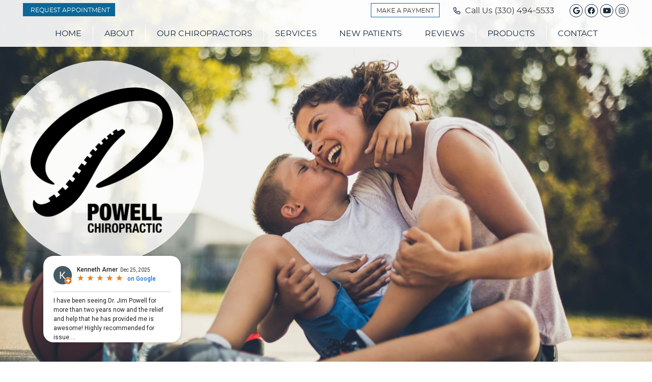

--- FILE ---
content_type: text/html; charset=UTF-8
request_url: https://www.powellchiropractic.com/
body_size: 10676
content:
<!DOCTYPE html>
<html xmlns:fb="https://ogp.me/ns/fb#" xml:lang="en" lang="en">
	<head>
		<title> Chiropractor Canton, Ohio | Powell Chiropractic Clinic, Inc.</title>
		<meta charset="utf-8">
		<meta name="viewport" content="initial-scale=1.0,width=device-width" />
		<meta property="og:type" content="website" /><meta name="description" content=" Powell Chiropractic Clinic, Inc.. For those in Massillon, Dover who want natural &amp; drug free health solutions, call Canton chiropractor, (330) 494-5533" /><link rel="canonical" href="https://www.powellchiropractic.com/" /><meta property="og:image" content="https://doc.vortala.com/childsites/uploads/100/files/dr-jim-adjusting-infant-brightened.png" /><meta property="og:image:width" content="425" /><meta property="og:image:height" content="425" /><meta property="og:url" content="https://www.powellchiropractic.com/" /><meta property="og:title" content=" Chiropractor Canton, Ohio | Powell Chiropractic Clinic, Inc." /><meta property="og:description" content=" Powell Chiropractic Clinic, Inc.. For those in Massillon, Dover who want natural &amp;amp; drug free health solutions, call Canton chiropractor, (330) 494-5533" /><meta property="fb:app_id" content="106614613350" />
		<link rel="alternate" type="application/rss+xml" title="Powell Chiropractic Clinic, Inc. » Feed" href="https://doc.vortala.com/gen/blogs-100-feed.xml" />
		<link rel="icon" type="image/png" href="https://doc.vortala.com/childsites/uploads/100/files/favicon2.png" />
		<link rel="stylesheet" type="text/css" href="https://doc.vortala.com/childsites/static/100/_style-1759458785.css" integrity="sha384-tNynrOlwrJr+eDjSjd2Nq+Q2YPtga+TKOs4tcqxockZ0EXyKufkzaiTe4MYCn+yg" crossorigin="anonymous" />
		<script defer type="text/javascript" src="https://doc.vortala.com/childsites/static/100/_script-1759458785.js" integrity="sha384-PGQRA7iypiupuncoKRF01dAhCd16RrKZ8u8CsHE0rnjd57AA/3Ly8lEZXGVZk25D" crossorigin="anonymous"></script>
 		
		<meta name="google-site-verification" content="iHYYOwF44GjgrCXMgzH6R7Myb3ntdj-a1dDJUL4h8PM" /><meta name="geo.region" content="US- OH" />
<meta name="geo.placename" content="Canton, OH" />
<meta name="copyright" content="Canton Chiropractor - Powell Chiropractic Clinic, Inc." />
<link rel="preconnect" href="https://fonts.googleapis.com">
<link rel="preconnect" href="https://fonts.gstatic.com" crossorigin>
<link href="https://fonts.googleapis.com/css2?family=Montserrat:ital,wght@0,100..900;1,100..900&display=swap" rel="stylesheet">

<!-- Google Tag Manager ADDED BY SEO -->
<script>(function(w,d,s,l,i){w[l]=w[l]||[];w[l].push({'gtm.start':
new Date().getTime(),event:'gtm.js'});var f=d.getElementsByTagName(s)[0],
j=d.createElement(s),dl=l!='dataLayer'?'&l='+l:'';j.async=true;j.src=
'https://www.googletagmanager.com/gtm.js?id='+i+dl;f.parentNode.insertBefore(j,f);
})(window,document,'script','dataLayer','GTM-MX45HWD');</script>
<!-- End Google Tag Manager -->

<!-- Google tag - Added by client request -->
<script async src="https://www.googletagmanager.com/gtag/js?id=AW-17322097977"></script>
<script> window.dataLayer = window.dataLayer || []; function
gtag(){dataLayer.push(arguments);} gtag('js', new Date()); gtag('config',
'AW-17322097977'); </script> 
<!-- End Google Tag Added by client request --><script async src="https://www.googletagmanager.com/gtag/js?id=UA-2642784-40"></script><meta name="ppnum" content="0265" /><meta name="lastGen" content="01.17.2026 20:02:39" data-ts="1768680159" />
	</head>
	<body class="home page layout-one-col">
	<div id='siteid' style="display:none;">100</div>
		<!-- Google Tag Manager (noscript) ADDED BY SEO -->
<noscript><iframe src="https://www.googletagmanager.com/ns.html?id=GTM-MX45HWD"
height="0" width="0" style="display:none;visibility:hidden"></iframe></noscript>
<!-- End Google Tag Manager (noscript) -->

<!-- Event snippet for Page view conversion page --> <script> gtag('event',
'conversion', {'send_to': 'AW-17322097977/sKmICJ3YkpgbELn66MNA'});
</script> 
		<a id="top"></a>
		<a href="#content" class="skip-to-content">Skip to content</a>
		<div class="nav nav-utility nav-sb_before static-top"><div class="utility_wrap"><ul><li class="utility_item custom_button_1 util_left"><a class="button " href="https://www.powellchiropractic.com/contact-us/"><i class="fa-solid fa-calendar-check-o" aria-hidden="true"></i>REQUEST APPOINTMENT</a></li><li class="utility_item utility_social util_right"><a class="google_social" href="https://maps.google.com/?cid=2851520663675674478" target="_blank" style="text-indent:0;color:#333333;"><span class="visuallyhidden">google social button</span><i class="fa-brands fa-google"></i></a><a class="facebook_social" href="https://www.facebook.com/powellchiropractic" target="_blank" style="text-indent:0;color:#333333;"><span class="visuallyhidden">facebook social button</span><i class="fa-brands fa-facebook"></i></a><a class="youtube_social" href="http://m.youtube.com/user/PowellChiroClinic" target="_blank" style="text-indent:0;color:#333333;"><span class="visuallyhidden">youtube social button</span><i class="fa-brands fa-youtube"></i></a><a class="instagram_social" href="https://www.instagram.com/powellchiropractic/" target="_blank" style="text-indent:0;color:#333333;"><span class="visuallyhidden">instagram social button</span><i class="fa-brands fa-instagram"></i></a></li><li class="utility_item phone util_right"><span class="phone_text"><i class="fa-regular fa-phone"></i> Call Us</span> <a href="tel:(330) 494-5533">(330) 494-5533</a></li><li class="utility_item custom_button_4 util_right"><a class="button " target="_blank" href="https://form.jotform.com/sunrise737/powell-chiropractic-payments4-2023">MAKE A PAYMENT</a></li></ul></div></div><a class="sticky-bottom-right holiday-banner" style="display:none;" href="https://www.powellchiropractic.com/contact-us/">HOLIDAY <i class="fas fa-bells"></i> HOURS</a><script type="text/javascript">var d = new Date();var now = parseInt(d.getTime() / 1000);if( now < 1767312000 ) {setTimeout(function() {jQuery(document).ready(function($){jQuery(".holiday-banner").show();});}, 500);}</script><style type="text/css">.holiday-banner, .holiday-banner:hover, .holiday-banner:visited{background:#a92d38;color:#fff;font-family:opensans;font-size:22px;font-weight:normal;}</style>
		<div id="containing_wrap">
			<div id="wrap">
				<div title="Main Menu" id="dd-primary_nav"><a href="#"><i class="fa-solid fa-bars" aria-hidden="true"></i>Menu</a></div><div class="nav nav-primary nav-sb_before_header center_menu" title=""><ul id="primary_nav" class="menu"><li class="first menu-item menu-item-home current-menu-item"><a href="/">Home</a></li><li id="menu-item-648" class="menu-item menu-item-type-post_type menu-item-object-page menu-item-has-children menu-item-648"><a href="/about-us/">About</a>
<ul class="sub-menu">
	<li id="menu-item-409" class="menu-item menu-item-type-post_type menu-item-object-page menu-item-409"><a href="/our-team/">Our Team</a></li>
	<li id="menu-item-4576" class="menu-item menu-item-type-post_type menu-item-object-page menu-item-4576"><a href="/blog/">Our Blog</a></li>
	<li id="menu-item-4128" class="menu-item menu-item-type-custom menu-item-object-custom menu-item-4128"><a target="_blank" href="https://www.patriot-project.org/">Patriot Project</a></li>
	<li id="menu-item-1233" class="menu-item menu-item-type-post_type menu-item-object-page menu-item-1233"><a href="/patient-resources/">Patient Resources</a></li>
	<li id="menu-item-3753" class="menu-item menu-item-type-post_type menu-item-object-page menu-item-3753"><a href="/hiring/">Join our Team</a></li>
	<li id="menu-item-4795" class="menu-item menu-item-type-post_type menu-item-object-page menu-item-4795"><a href="/podcast/">Podcast</a></li>
</ul>
</li>
<li id="menu-item-408" class="menu-item menu-item-type-post_type menu-item-object-page menu-item-has-children menu-item-408"><a href="/our-doctors/">Our Chiropractors</a>
<ul class="sub-menu">
	<li id="menu-item-4649" class="menu-item menu-item-type-post_type menu-item-object-page menu-item-4649"><a href="/dr-jim-powell/">Dr. Jim Powell</a></li>
	<li id="menu-item-4635" class="menu-item menu-item-type-post_type menu-item-object-page menu-item-4635"><a href="/dr-walter-null/">Dr. Walter Null</a></li>
</ul>
</li>
<li id="menu-item-1224" class="super-menu sm-7 menu-item menu-item-type-post_type menu-item-object-page menu-item-has-children menu-item-1224"><a href="/our-services/">Services</a>
<ul class="sub-menu">
	<li id="menu-item-3166" class="menu-item menu-item-type-custom menu-item-object-custom menu-item-has-children menu-item-3166"><a><em></em> Chiropractic Care</a>
	<ul class="sub-menu">
		<li id="menu-item-405" class="menu-item menu-item-type-post_type menu-item-object-page menu-item-405"><a href="/our-techniques/">What is Chiropractic?</a></li>
		<li id="menu-item-3578" class="menu-item menu-item-type-post_type menu-item-object-page menu-item-3578"><a href="/impulse-iq/">Impulse iQ™</a></li>
		<li id="menu-item-3120" class="menu-item menu-item-type-post_type menu-item-object-page menu-item-3120"><a href="/sports-and-athletes/">Sports Chiropractic</a></li>
		<li id="menu-item-3439" class="menu-item menu-item-type-post_type menu-item-object-page menu-item-3439"><a href="/kids-chiropractic-care/">Pediatric Chiropractic</a></li>
		<li id="menu-item-4516" class="menu-item menu-item-type-post_type menu-item-object-page menu-item-4516"><a href="/care-for-all-ages/">Family Care</a></li>
		<li id="menu-item-655" class="menu-item menu-item-type-post_type menu-item-object-page menu-item-has-children menu-item-655"><a href="/exercise-rehabilitation/"><em></em> Rehabilitation Therapy</a>
		<ul class="sub-menu">
			<li id="menu-item-423" class="menu-item menu-item-type-post_type menu-item-object-page menu-item-423"><a href="/exercise-rehabilitation/">Functional Rehabilitation</a></li>
			<li id="menu-item-424" class="menu-item menu-item-type-post_type menu-item-object-page menu-item-424"><a href="/medx-history/">MedX Variable-Resistance Machine</a></li>
			<li id="menu-item-4596" class="menu-item menu-item-type-post_type menu-item-object-page menu-item-4596"><a href="/applied-kinesiology/">Applied Kinesiology</a></li>
			<li id="menu-item-1699" class="menu-item menu-item-type-post_type menu-item-object-page menu-item-1699"><a href="/exercises-and-stretches-for-better-health/">Rehab Videos and Exercises</a></li>
			<li id="menu-item-4761" class="menu-item menu-item-type-post_type menu-item-object-page menu-item-4761"><a href="/cold-level-laser-therapy/">Cold-Level Laser Therapy</a></li>
		</ul>
</li>
	</ul>
</li>
	<li id="menu-item-1401" class="menu-item menu-item-type-post_type menu-item-object-page menu-item-has-children menu-item-1401"><a href="/disc-covery/"><em></em> DISC-covery<span class="tm"><sup>TM</sup></span> Program</a>
	<ul class="sub-menu">
		<li id="menu-item-1421" class="menu-item menu-item-type-post_type menu-item-object-page menu-item-1421"><a href="/disc-covery/">DISC-covery: The Disc Recovery System</a></li>
		<li id="menu-item-1422" class="menu-item menu-item-type-post_type menu-item-object-page menu-item-1422"><a href="/decompression-therapy/">Spinal Decompression</a></li>
		<li id="menu-item-1419" class="menu-item menu-item-type-post_type menu-item-object-page menu-item-1419"><a href="/what-are-disc-disorders/">What are Disc Disorders?</a></li>
		<li id="menu-item-1420" class="menu-item menu-item-type-post_type menu-item-object-page menu-item-1420"><a href="/scheduling-an-appointment/">Scheduling an Appointment</a></li>
		<li id="menu-item-4830" class="title menu-item menu-item-type-post_type menu-item-object-page menu-item-has-children menu-item-4830"><a href="/brain-restore-program/"><em></em> Brain Health</a>
		<ul class="sub-menu">
			<li id="menu-item-4816" class="menu-item menu-item-type-post_type menu-item-object-page menu-item-4816"><a href="/brain-restore-program/">Brain Restore Program</a></li>
		</ul>
</li>
	</ul>
</li>
	<li id="menu-item-3888" class="menu-item menu-item-type-post_type menu-item-object-page menu-item-has-children menu-item-3888"><a href="/scoliosis-care/">Scoliosis Care</a>
	<ul class="sub-menu">
		<li id="menu-item-4053" class="menu-item menu-item-type-post_type menu-item-object-page menu-item-4053"><a href="/scolibrace/">ScoliBrace</a></li>
		<li id="menu-item-4052" class="menu-item menu-item-type-post_type menu-item-object-page menu-item-4052"><a href="/scoliosis-treatment-options/">Scoliosis Treatment Options</a></li>
	</ul>
</li>
	<li id="menu-item-860" class="menu-item menu-item-type-post_type menu-item-object-page menu-item-has-children menu-item-860"><a href="/naturopathy/"><em></em> Health & Wellness Department</a>
	<ul class="sub-menu">
		<li id="menu-item-429" class="menu-item menu-item-type-post_type menu-item-object-page menu-item-429"><a href="/naturopathy/">Naturopathy</a></li>
		<li id="menu-item-430" class="menu-item menu-item-type-post_type menu-item-object-page menu-item-430"><a href="/7essentials/">7 Essentials to Health & Well-Being</a></li>
		<li id="menu-item-431" class="menu-item menu-item-type-post_type menu-item-object-page menu-item-431"><a href="/whole-food-nutrition/">Whole Food Nutrition</a></li>
		<li id="menu-item-1252" class="menu-item menu-item-type-post_type menu-item-object-page menu-item-1252"><a href="/health-improvement-center-services/">Health Improvement Center</a></li>
		<li id="menu-item-1527" class="menu-item menu-item-type-post_type menu-item-object-page menu-item-1527"><a href="/purification-program/">Purification Program</a></li>
		<li id="menu-item-3306" class="menu-item menu-item-type-custom menu-item-object-custom menu-item-3306"><a target="_blank" href="https://wholefoodguru.com/collections/all">Order Supplements</a></li>
		<li id="menu-item-3579" class="menu-item menu-item-type-post_type menu-item-object-page menu-item-3579"><a href="/nutritional-price-list/">Nutritional Price List</a></li>
	</ul>
</li>
</ul>
</li>
<li id="menu-item-654" class="menu-item menu-item-type-post_type menu-item-object-page menu-item-has-children menu-item-654"><a href="/what-to-expect/">New Patients</a>
<ul class="sub-menu">
	<li id="menu-item-397" class="menu-item menu-item-type-post_type menu-item-object-page menu-item-397"><a href="/we-can-help/">We Can Help</a></li>
	<li id="menu-item-398" class="menu-item menu-item-type-post_type menu-item-object-page menu-item-398"><a href="/faq/">FAQ</a></li>
	<li id="menu-item-412" class="menu-item menu-item-type-post_type menu-item-object-page menu-item-412"><a href="/online-forms/">Online Forms</a></li>
	<li id="menu-item-410" class="menu-item menu-item-type-post_type menu-item-object-page menu-item-410"><a href="/financial/">Financial</a></li>
</ul>
</li>
<li id="menu-item-427" class="menu-item menu-item-type-post_type menu-item-object-page menu-item-427"><a href="/testimonials/">Reviews</a></li>
<li id="menu-item-3350" class="menu-item menu-item-type-post_type menu-item-object-page menu-item-3350"><a href="/products/">Products</a></li>
<li id="menu-item-440" class="last menu-item menu-item-type-post_type menu-item-object-page menu-item-440"><a href="/contact-us/">Contact</a></li>
</ul></div>
				<div id="header_wrap"><div id="header">
					<div id="logo" class="left"><span id="site-title"><a href="/" title="Welcome to Powell Chiropractic Clinic, Inc."><img src="https://doc.vortala.com/childsites/uploads/100/files/img-logo-header@2x.png" width="566" height="579" alt="Powell Chiropractic Clinic, Inc. logo - Home" /><span id="blog-title">Powell Chiropractic Clinic, Inc.</span></a></span></div>
					<div class="n-a-p"></div>
				</div></div>
				<div id="premium_wrap"><div class="premium_bottom_banners"><div id="bbottom1" class="bbs last"><img src="https://doc.vortala.com/childsites/uploads/100/files/img-hero-banner.jpg" alt="mom and kid playing outdoors" width="1440" height="800" srcset="https://doc.vortala.com/childsites/uploads/100/files/img-hero-banner.jpg 600w, https://doc.vortala.com/childsites/uploads/100/files/img-hero-banner@2x.jpg 1200w"/></div></div></div>
				<div id="container_wrap">
					
					<div id="container">
						<div id="content">
							<div id="post-73" class="73 category-chiropractic-local home"><div class="entry-content cf"><div class="banner" id="banner-4230" style="overflow: hidden">
<div class="center ">
<h1>Powell Chiropractic Clinic, Inc. Your 1st Choice For Natural Health Care</h1>
<p>With a blend of traditional chiropractic care and cutting-edge therapies, Powell Chiropractic Clinic, Inc. helps families find relief from pain and achieve lasting wellness.</p>
<p><a href="https://www.powellchiropractic.com/contact-us/" class="btn">REQUEST AN APPOINTMENT <i class="fa-regular fa-right-long"></i></a></div>
</div>
<div class="banner" id="banner-4720" style="overflow: hidden">
<div class=" "><script type="text/javascript" src="https://get.local-reviews.com/embed/v7/166637560378688/8/9876543218815183" async></script>
<div id="bf-revz-widget-9876543218815183" ></div>
<style>
#banner-4720 {
position: fixed;
bottom: 20px;
left: 80px;
z-index: 999;
}
.home #container_wrap {
z-index: 10;
}
@media screen and (max-width: 960px) {
    #banner-4720 {
        display: none;
        pointer-events: none;
    }
}
</style>
</div>
</div>
</div></div>
							
						</div>
					</div>
					
				</div>
			</div>
			<div id="above_footer"><div class="banner" id="banner-4227" style="overflow: hidden"><div class="center "><img src="https://doc.vortala.com/childsites/uploads/100/files/img-experience-state-of-the-art.png" alt="photo of our doctors" width="720" height="720" srcset="https://doc.vortala.com/childsites/uploads/100/files/img-experience-state-of-the-art.png 600w, https://doc.vortala.com/childsites/uploads/100/files/img-experience-state-of-the-art@2x.png 1200w"/>
<div class="banner-text">
<h2 class="h1">Canton Chiropractors For More Than 50 Years</h2>
<p><a href="/our-doctors/">Dr. James Powell and the team at Powell Chiropractic Clinic, Inc.</a> have been changing patients' lives for more than four decades. With a blend of traditional chiropractic care and cutting edge therapies, <a href="/about-us/">Powell Chiropractic Clinic, Inc.</a> has helped families in Canton find relief from pain and achieve lasting wellness.</p>
<p>"Seeing so many people regain and maintain their health through our care continues to inspire us," explains Dr. Powell. "You'll know you've made the right choice as soon as you step into our warm, friendly office."</p>
<a href="https://www.powellchiropractic.com/our-doctors/" class="btn">MEET THE CHIROPRACTORS <i class="fa-regular fa-right-long"></i></a>
</div></div></div>
<div class="banner" id="banner-4226" style="overflow: hidden"><div class="center "><ul>
<li class="sb-1"><a href="https://www.powellchiropractic.com/disc-covery/">DISC-Covery</a></li>
<li class="sb-2"><a href="https://www.powellchiropractic.com/scoliosis-care/">Scoliosis Care</a></li>
<li class="sb-3"><a href="https://www.powellchiropractic.com/naturopathy/">Health and Wellness</a></li>
</ul></div></div>
<div class="banner" id="banner-4223" style="overflow: hidden"><div class="center "><img src="https://doc.vortala.com/childsites/uploads/100/files/img-care-for-all-ages.jpg" alt="happy family hugging" width="600" height="532" loading="lazy" decoding="async" srcset="https://doc.vortala.com/childsites/uploads/100/files/img-care-for-all-ages.jpg 600w, https://doc.vortala.com/childsites/uploads/100/files/img-care-for-all-ages@2x.jpg 1200w"/>
<div class="banner-text">
<h2 class="h1">Care For All Ages</h2>
<p>At Powell Chiropractic Clinic, Inc., we care for families/people of all ages. Infants, children, athletes, seniors and everyone in between can benefit from a periodic spinal assessment. The healthy and balanced spine, housing the nervous system controlling all functions of the body, is essential, to be able to enjoy better health and wellbeing.</p>
<a href="https://www.powellchiropractic.com/what-to-expect/" class="btn">NEW PATIENTS <i class="fa-regular fa-right-long"></i></a>
</div></div></div>
<div class="banner" id="banner-4220" style="overflow: hidden"><div class="center "><img src="https://doc.vortala.com/childsites/uploads/100/files/bg-family-centered-care.jpg" alt="photo of Dr Powell and family" width="1440" height="503" loading="lazy" decoding="async" srcset="https://doc.vortala.com/childsites/uploads/100/files/bg-family-centered-care.jpg 600w, https://doc.vortala.com/childsites/uploads/100/files/bg-family-centered-care@2x.jpg 1200w"/>
<div class="banner-text">
<h2 class="h1">Family-Centered Care</h2>
<p>Dr. Powell is pleased to practice alongside his two sons, Dr. Jim and Dr. Robert, and his son-in-law, Dr. Null, along with a team of talented caregivers who are dedicated to providing gentle, natural care to you and your family through a variety of services:</p>
<ul>
<li><a href="https://www.powellchiropractic.com/our-techniques/">Chiropractic Techniques and Natural Health Care</a></li>
<li><a href="https://www.powellchiropractic.com/health-improvement-center-services/">Wellness Programs</a></li>
<li><a href="https://www.powellchiropractic.com/exercise-rehabilitation/">Exercise Therapy Rehabilitation</a></li>
<li><a href="https://www.powellchiropractic.com/disc-covery/">DISC-covery<span class="tm"><sup>TM</sup></span> ; The Disc Recovery Program</a></li>
<li><a href="https://www.powellchiropractic.com/whole-food-nutrition/">Whole Food Nutrition</a></li>
<li><a href="https://www.powellchiropractic.com/naturopathy/">Naturopathy</a></li>
<li><a href="https://www.powellchiropractic.com/purification-program/">Natural Weight Loss</a></li>
</ul>
</div></div></div>
<div class="banner" id="banner-4217" style="overflow: hidden"><div class="center "><img src="https://doc.vortala.com/childsites/uploads/100/files/bg-testimonials.jpg" alt="happy mom playing with baby" width="1440" height="569" loading="lazy" decoding="async" srcset="https://doc.vortala.com/childsites/uploads/100/files/bg-testimonials.jpg 600w, https://doc.vortala.com/childsites/uploads/100/files/bg-testimonials@2x.jpg 1200w"/>
<div class="banner-text">
<h2 class="h1">Testimonials</h2>
<div class="testimonial_wrap"><div id="slider_testimonials" class="flexslider slider-74"><ul class="slides"><li class="item"><div class="testimonial_image"><img alt="" src="https://doc.vortala.com/global/images/quote.jpg" /></div><div class="testimonial_text"><div class="test_text">I could hardly walk. I had the problem about 3 weeks. It was very painful. I now have no pain and can walk normal again. People are very friendly and helpful. Doctor was very knowledgeable.</div><div class="test_author">- James C.</div></div></li><li class="item"><div class="testimonial_image"><img alt="" src="https://doc.vortala.com/global/images/quote.jpg" /></div><div class="testimonial_text"><div class="test_text">The supplements and information from Dr. Robert does work! Thanks for educating me on health and wellness.</div><div class="test_author">- Margaret M.</div></div></li><li class="item"><div class="testimonial_image"><img alt="" src="https://doc.vortala.com/global/images/quote.jpg" /></div><div class="testimonial_text"><div class="test_text"><em>The treatment I have received at Powell Chiropractic has enabled me to return to a normal, active life.</em></div><div class="test_author">- James M.</div></div></li><li class="item"><div class="testimonial_image"><img alt="" src="https://doc.vortala.com/global/images/quote.jpg" /></div><div class="testimonial_text"><div class="test_text">I could hardly walk. I had the problem about 3 weeks. It was very painful. I now have no pain and can walk normal again. People are very friendly and helpful. Doctor was very knowledgeable.</div><div class="test_author">- James C.</div></div></li><li class="item"><div class="testimonial_image"><img alt="" src="https://doc.vortala.com/global/images/quote.jpg" /></div><div class="testimonial_text"><div class="test_text">Dr. Robert and his staff treat you like a family member.</div><div class="test_author">- Francis A.</div></div></li><li class="item"><div class="testimonial_image"><img alt="" src="https://doc.vortala.com/global/images/quote.jpg" /></div><div class="testimonial_text"><div class="test_text">I sleep better, my blood pressure is down (no more pills), and I have more energy.</div><div class="test_author">- Tammy H.</div></div></li><li class="item"><div class="testimonial_image"><img alt="" src="https://doc.vortala.com/global/images/quote.jpg" /></div><div class="testimonial_text"><div class="test_text"><em>Dr. Null and staff are the greatest! They care and work on the problem you have until it is corrected. They really cared about how I was doing.</em></div><div class="test_author">- Pam S.</div></div></li><li class="item"><div class="testimonial_image"><img alt="" src="https://doc.vortala.com/global/images/quote.jpg" /></div><div class="testimonial_text"><div class="test_text">Amanda the office manager was the bomb.com!</div><div class="test_author">- Rene D. </div></div></li><li class="item"><div class="testimonial_image"><img alt="" src="https://doc.vortala.com/global/images/quote.jpg" /></div><div class="testimonial_text"><div class="test_text"><em>I have been helped a lot through chiropractic care! I can walk without pain. I can do my housework and exercise again. I would like to thank everyone at Powell Chiropractic Clinic. They are wonderful.</em></div><div class="test_author">- Janet G.</div></div></li><li class="item"><div class="testimonial_image"><img alt="" src="https://doc.vortala.com/global/images/quote.jpg" /></div><div class="testimonial_text"><div class="test_text">I have more energy, improved attitude, and wish that I wouldn't have waited so long. Dr. Null is a delight to be around - I'm glad that he's my doctor!</div><div class="test_author">- Cynthia H.</div></div></li><li class="item"><div class="testimonial_image"><img alt="" src="https://doc.vortala.com/global/images/quote.jpg" /></div><div class="testimonial_text"><div class="test_text">Dr. Robert has helped tons! He helped regulate my cycles and I was able to conceive a child (which had been a problem for me). Everyone is friendly and very helpful.</div><div class="test_author">- Samantha A.</div></div></li></ul></div></div><script>
      	if (window.jQuery) {
	      	jQuery(document).ready(function(){
	           	var this_slider = jQuery(".slider-74");
	       		if( this_slider.length > 0 ) {
	       			if( jQuery(this_slider).children(".flex-viewport").length > 0 )
	                	this_slider.flexslider("destroy");
	        		this_slider.flexslider({
		              	animation: "slide",
		              	controlNav: false,
		              	directionNav: true,
		              	slideshowSpeed: 7500,});
		        }function getGridSize() {
                    return (window.innerWidth < 960) ? 1 : 1;
                  }});
        } else {
        	setTimeout( function(){
        		jQuery(document).ready(function(){
		           	var this_slider = jQuery(".slider-74");
		       		if( this_slider.length > 0 ) {
		       			if( jQuery(this_slider).children(".flex-viewport").length > 0 )
		                	this_slider.flexslider("destroy");
		        		this_slider.flexslider({
			              	animation: "slide",
			              	controlNav: false,
			              	directionNav: true,
			              	slideshowSpeed: 7500,});
			        }function getGridSize() {
			            return (window.innerWidth < 960) ? 1 : 1;
			          }});
    		}, 1000 );
        }
      </script>
</div></div></div>
<div class="banner" id="banner-4214" style="overflow: hidden"><div class="center "><img src="https://doc.vortala.com/childsites/uploads/100/files/img-discover-your-health.png" alt="back adjustment" width="720" height="720" loading="lazy" decoding="async" srcset="https://doc.vortala.com/childsites/uploads/100/files/img-discover-your-health.png 600w, https://doc.vortala.com/childsites/uploads/100/files/img-discover-your-health@2x.png 1200w"/>
<div class="banner-text">
<h2 class="h1">DISC-Cover Your Health</h2>
<p>Over the last several years, we've designed, developed, and researched a specialized program for relieving neck and back pain- without drugs or surgery.</p>
<p>With hundreds of satisfied patients, our DISC-covery<span class="tm"><sup>TM</sup></span> Disc Recovery Program offers advanced technologies and therapies that can provide you with relief from a bulging disc, herniated or "slipped" disc, disc prolapse, or a degenerative disc disorder, naturally.</p>
<a href="https://www.powellchiropractic.com/our-services/" class="btn">OUR SERVICES <i class="fa-regular fa-right-long"></i></a>
</div></div></div></div><div id="footer_banner"><div class="center">
<p>We'd love to get to know you better and find out how we can get you feeling and functioning your best. If you are looking for a "health improvement center," choose Powell Chiropractic Clinic, Inc. to help you relieve pain, restore function, and help you regain and maintain your health, naturally.</p>
<a href="https://www.powellchiropractic.com/contact-us/" class="btn">CONTACT US <i class="fa-regular fa-right-long"></i></a>
</div></div>
			<div id="footer_wrap">
				<div id="footer">
					<div id="footer_sidebar"><div id="footer_widget_area_1" class="aside footer_widget_area_1-aside column last footer_widget_area_1"><ul class="xoxo"><li id="banners-widget-4" class="widget v_banners_widget"><div class="banner" id="banner-2263" style="overflow: hidden"><div class="center "><iframe loading="lazy" title="Powell Chiropractic Clinic, Inc. map" src="https://www.google.com/maps/embed?pb=!1m18!1m12!1m3!1d3018.006600694754!2d-81.44135318459081!3d40.849778879317235!2m3!1f0!2f0!3f0!3m2!1i1024!2i768!4f13.1!3m3!1m2!1s0x0%3A0x2792a2ef84131f6e!2sPowell%20Chiropractic%20Clinic%2C%20Inc!5e0!3m2!1sen!2sus!4v1584461924537!5m2!1sen!2sus" width="100%" height="550" frameborder="0" style="border:0;" allowfullscreen="" aria-hidden="false" tabindex="0"></iframe></div></div></li><li id="vortala_text-4" class="widget vortala_text"><div class="textwidget"><div class="column one_third">
<p><a href="https://www.powellchiropractic.com"><img src="https://doc.vortala.com/childsites/uploads/100/files/img-logo-header@2x.png" alt="Powell Chiropractic Clinic, Inc." width="120" height="123" loading="lazy" decoding="async"/></a></p>
<h3>Chiropractor Canton, Ohio | (330) 494-5533</h3>
<p>
<a href="https://www.google.com/maps?cid=2851520663675674478" target="_blank">
<i class="fa fa-google"></i><span class="visuallyhidden">google icon link</span>
</a> 
<a href="https://www.facebook.com/powellchiropractic" target="_blank">
<i class="fa fa-facebook"></i><span class="visuallyhidden">facebook icon link</span>
</a> 

<a href="http://m.youtube.com/user/PowellChiroClinic" target="_blank">
<i class="fa fa-youtube"></i><span class="visuallyhidden">youtube icon link</span>
</a>
<a href="https://www.instagram.com/powellchiropractic/" target="_blank">
<i class="fa fa-instagram"></i><span class="visuallyhidden">instagram icon link</span>
</a> 
</p>
</div>
<div class="column one_third">
<h3>Location</h3>
<p>4867 Munson St NW <br/>
Canton, OH 44718 <br/>
United States</p>
<h3>Phone <small>(330) 494-5533</small></h3>
</div>
<div class="column one_third last">
<h3 class="office_hours-title">Office Hours</h3><div class="office_hours_full">	        <div class="headerDiv headerRow fullRow">	            <div class="partDayTitleCol"></div>	            <div class="partMorningHoursTitleCol">Morning</div>	            <div class="partAfternoonHoursTitleCol">Afternoon</div>	        </div><div class="monDiv even_day_row fullRow">                        <div class="partDayCol">Monday</div>                        <div class="morningHoursCol">8:00  - 12:00 </div>                        <div class="afternoonHoursCol">1:00  - 5:00 </div>                    </div><div class="tueDiv odd_day_row fullRow">                        <div class="partDayCol">Tuesday</div>                        <div class="morningHoursCol">8:00  - 12:00 </div>                        <div class="afternoonHoursCol">1:00  - 5:00 </div>                    </div><div class="wedDiv even_day_row fullRow">                        <div class="partDayCol">Wednesday</div>                        <div class="morningHoursCol">8:00  - 12:00 </div>                        <div class="afternoonHoursCol">1:00  - 5:00 </div>                    </div><div class="thuDiv odd_day_row fullRow">                        <div class="partDayCol">Thursday</div>                        <div class="morningHoursCol">8:00  - 12:00 </div>                        <div class="afternoonHoursCol">1:00  - 5:00 </div>                    </div><div class="footerDiv footerRow">        <div class="footerCol oh_phone"><span class="oh_phone_call">Call <a href="tel:(330)494-5533">(330) 494-5533 </a></span></div>    </div></div>
</div><div class="cb"></div></div></li></ul></div></div>
					<div id="wp_footer">
						
						<div style='display:none;'><div id='contact_practitioner-container' class='v_contact_form'><div id='contact_practitioner-content'>
			            <div class='contact_practitioner-content'>
			                <div class='contact_practitioner-title'>Email Powell Chiropractic Clinic, Inc.</div>
			                <div class='contact_practitioner-loading' style='display:none'></div>
			                <div class='contact_practitioner-message' style='display:none'></div>
			                <form class='ui form' method='post' action=''>
						            <div class='field'>
				                        <label for='contact_practitioner-message' class='visuallyhidden'>Comments, Requests, Questions, or Suggestions</label><textarea id='contact_practitioner-message' class='' placeholder='Comments, Requests, Questions, or Suggestions' name='message'></textarea><br/>
				                    </div>
				                    <div class='field'>
				                        <div class='two fields'>
				                            <div class='field'><label for='contact_practitioner-first_name' class='visuallyhidden'>First Name</label><input type='text' id='contact_practitioner-first_name' name='first_name' placeholder='First' /></div>
				                            <div class='field'><label for='contact_practitioner-last_name' class='visuallyhidden'>Last Name</label><input type='text' id='contact_practitioner-last_name' name='last_name' placeholder='Last' /></div>
				                        </div>
				                    </div>
				                    <fieldset class='form-fieldset'>
							            <div class='inline fields radios'>
							                <legend class='form-label'>Respond to me via:</legend>
							                <div class='field'>
							                    <div class='ui radio checkbox'>
							                        <input type='radio' name='popup_respond_contact' id='popup_respond_email' />
							                        <label for='popup_respond_email'>Email</label>
							                    </div>
							                </div>
							                <div class='field'>
							                    <div class='ui radio checkbox'>
							                        <input type='radio' name='popup_respond_contact' id='popup_respond_phone' />
							                        <label for='popup_respond_phone'>Phone</label>
							                    </div>
							                </div>
							                <div class='field'>
							                    <div class='ui radio checkbox'>
							                        <input type='radio' name='popup_respond_contact' id='popup_respond_none' />
							                       <label for='popup_respond_none'>No Response</label>
							                    </div>
							                </div>
							            </div>
						            </fieldset>
						            <div class='field'>
						                <div class='field'><label for='contact_practitioner-email' class='visuallyhidden'>Email Address</label><input type='text' id='contact_practitioner-email' name='email' placeholder='Email Address' /></div>
						                <div class='field'><label for='contact_practitioner-phone' class='visuallyhidden'>Phone Number</label><input type='text' id='contact_practitioner-phone' name='phone' placeholder='Phone Number' /></div>
						            </div>
						            <div class='field'>
				                        <div class='ui checkbox'>
				                            <input type='checkbox' name='phi_agree' id='contact_practitioner-no_phi_agree_check' value='' />
				                            <label for='contact_practitioner-no_phi_agree_check'>I agree to refrain from including any personally identifiable information or protected health information in the comment field. For more info, <a class='phi_info info-popup-hover' href='#'>read disclaimer</a>.</label>
				                            <div class='info-popup' style='display:none;'><i class='fa-solid fa-times'></i>Please keep in mind that communications via email over the internet are not secure. Although it is unlikely, there is a possibility that information you include in an email can be intercepted and read by other parties or unauthorized individuals. Please do not include personal identifying information such as your birth date, or personal medical information in any emails you send to us. Communication via our website cannot replace the relationship you have with a physician or another healthcare practitioner.<div class='pointer'></div><div class='pointerBorder'></div></div>
				                        </div>
				                    </div>
						            <div class='field'>
				                        <div class='ui checkbox'>
				                            <input type='checkbox' name='consent' id='contact_practitioner-consent_check' value='' />
				                            <label class='privacy_consent_message' for='contact_practitioner-consent_check'>I consent to having this website store my submitted information so they can respond to my inquiry. For more info, read our <a class='privacy-link' href='/info/privacy/' rel='nofollow'>privacy policy</a>.</label>
				                        </div>
				                    </div>
						            <div class='antispam'><label for='popup_contact_form_url'>Leave this empty:</label><input id='popup_contact_form_url' name='url' class='' value=''/></div>
									<button type='submit' class='contact_practitioner-button contact_practitioner-send ui button'>Send Message</button>
						            <input type='hidden' name='token' value='ad25d5d28b14cad6eb40654e71b5913e'/>
						            <br/>
						        </form>
						    </div>
						</div></div></div>
						<div style='display:none;'><div id='request_appointment-container' class='v_appt_form'><div id='request_appointment-content'>
				            <div class='request_appointment-content'>
				                <div class='request_appointment-title'>Request Appointment <span class='request_appointment-subtitle'>(pending confirmation)</span></div>
						        <div class='request_appointment-loading' style='display:none'></div>
				                <div class='request_appointment-message' style='display:none'></div>
				                <form class='ui form' method='post' action=''>
						            <div class='grouped fields radios patient_type'>
				                        <fieldset class='grouped fields'>
				                        	<legend class='visuallyhidden'>Patient Type</legend>
					                        <div class='field'>
							                    <div class='ui radio checkbox'>
							                        <input id='popup_appt_new' type='radio' name='patient_type' value='New Patient' />
							                        <label for='popup_appt_new'>New Patient</label>
							                    </div>
							                </div>
							                <div class='field first_radio'>
							                    <div class='ui radio checkbox'>
							                        <input id='popup_appt_current' type='radio' name='patient_type' value='Current Patient' />
							                        <label for='popup_appt_current'>Current Patient</label>
							                    </div>
							                </div>
							                <div class='field'>
							                    <div class='ui radio checkbox'>
							                        <input id='popup_appt_returning' type='radio' name='patient_type' value='Returning Patient' />
							                        <label for='popup_appt_returning'>Returning Patient</label>
							                    </div>
							                </div>
						                </fieldset>
						            </div>
						            <div class='field'>
				                        <div class='two fields'>
				                            <div class='field'><label for='request_appointment-first_name' class='visuallyhidden'>First Name</label><input type='text' id='request_appointment-first_name' name='first_name' placeholder='First' /></div>
				                            <div class='field'><label for='request_appointment-last_name' class='visuallyhidden'>Last Name</label><input type='text' id='request_appointment-last_name' name='last_name' placeholder='Last' /></div>
				                        </div>
				                    </div>
						            <div class='field'>
						                <div class='field'><label for='request_appointment-email' class='visuallyhidden'>Email Address</label><input type='text' id='request_appointment-email' name='email' placeholder='Email Address' /></div>
						                <div class='field'><label for='request_appointment-phone' class='visuallyhidden'>Phone Number</label><input type='text' id='request_appointment-phone' name='phone' placeholder='Phone Number' /></div>
						            </div>
						            <fieldset class='form-fieldset'>
							            <div class='inline fields radios'>
							                <legend class='form-label'>Respond to me via:</legend>
							                <div class='field'>
							                    <div class='ui radio checkbox'>
							                        <input type='radio' name='popup_request_respond' id='request_respond_email' />
							                        <label for='request_respond_email'>Email</label>
							                    </div>
							                </div>
							                <div class='field'>
							                    <div class='ui radio checkbox'>
							                        <input type='radio' name='popup_request_respond' id='request_respond_phone' />
							                        <label for='request_respond_phone'>Phone</label>
							                    </div>
							                </div>
							            </div>
							        </fieldset>
						            <div class='equal width field pickdate'>
						                <span class='form-label'>Preferred Day/Time:</span>
						                <div class='fields'>
						                    <div class='field'>
						                        <label for='thickbox_datepicker' class='visuallyhidden'>Date</label><input type='text' value='' name='thickbox_datepicker' id='thickbox_datepicker' /><i class='fa-solid fa-calendar' id='popup_apptDateId' aria-hidden='true'></i>
						                    </div>
						                    <div class='field'>
							                    <label for='appt_hour' class='visuallyhidden'>Appointment Hour</label>
						                        <select id='appt_hour' name='appt_hour'>
						                            <option value=''>H</option>
						                            <option value='1'>1</option>
						                            <option value='2'>2</option>
						                            <option value='3'>3</option>
						                            <option value='4'>4</option>
						                            <option value='5'>5</option>
						                            <option value='6'>6</option>
						                            <option value='7'>7</option>
						                            <option value='8'>8</option>
						                            <option value='9'>9</option>
						                            <option value='10'>10</option>
						                            <option value='11'>11</option>
						                            <option value='12'>12</option>
						                        </select>
						                    </div>
						                    <div class='field'>
						                    	<label for='appt_min' class='visuallyhidden'>Appointment Minute</label>
						                        <select id='appt_min' name='appt_min'>
						                            <option value=''>M</option>
						                            <option value='00'>00</option>
						                            <option value='15'>15</option>
						                            <option value='30'>30</option>
						                            <option value='45'>45</option>
						                        </select>
						                    </div>
						                    <fieldset>
							                    <div class='fields time-radios'>
					                                <legend class='visuallyhidden'>AM or PM</legend>
					                                <div class='field'>
					                                    <div class='ui radio checkbox'>
					                                        <input type='radio' name='time' id='time_am' value='am' />
					                                        <label for='time_am'>AM</label>
					                                    </div>
					                                </div>
					                                <div class='field'>
					                                    <div class='ui radio checkbox'>
					                                        <input type='radio' name='time' id='time_pm' value='pm' />
					                                        <label for='time_pm'>PM</label>
					                                    </div>
					                                </div>
					                            </div>
				                            </fieldset>
						                </div>
						            </div>
						            <div class='field'>
				                        <label for='popup_request_appointment-message' class='visuallyhidden'>Comments or Questions</label><textarea id='popup_request_appointment-message' placeholder='Comments or Questions' name='message'></textarea>
				                    </div>
				                    <div class='field'>
						                <div class='ui checkbox'>
						                    <input type='checkbox' name='phi_check' id='no_phi_agree_check' value='' />
						                    <label for='no_phi_agree_check'>I agree to refrain from including any personally identifiable information or protected health information in the comment field. For more info, <a class='phi_info info-popup-hover' href='#'>read disclaimer</a>.</label>
						                    <div class='info-popup' style='display:none;'><i class='fa-solid fa-times'></i>Please keep in mind that communications via email over the internet are not secure. Although it is unlikely, there is a possibility that information you include in an email can be intercepted and read by other parties or unauthorized individuals. Please do not include personal identifying information such as your birth date, or personal medical information in any emails you send to us. Communication via our website cannot replace the relationship you have with a physician or another healthcare practitioner.<div class='pointer'></div><div class='pointerBorder'></div></div>
						                </div>
						            </div>
				                    <div class='field'>
						                <div class='ui checkbox'>
						                    <input type='checkbox' name='consent' id='consent_check' value='' />
						                    <label class='privacy_consent_message' for='consent_check'>I consent to having this website store my submitted information so they can respond to my inquiry. For more info, read our <a class='privacy-link' href='/info/privacy/' rel='nofollow'>privacy policy</a>.</label>
						                </div>
						            </div>
						            <div class='antispam'><label for='request_appointment-url'>Leave this empty:</label><input id='request_appointment-url' name='url' class='request_appointment-input' value=''/></div>
									<div class='request_appointment-message' style='display:none'></div>
						            <button type='submit' class='request_appointment-button request_appointment-send ui button'>Send Message</button>
						            <input type='hidden' name='token' value='452ba75bb3ce0fe074b75fb645f174ff'/>
						            <br/>
						        </form>
						    </div>
						</div></div></div>
					</div>
				</div>
			</div>
			</div><div id="utility_credit_wrap"><div id="centered_footer"><div class="nav nav-utility nav-footer"><div class="footer_utility_wrap"><ul></ul></div></div><div id="credit_wrap"><div id="footer_right" class="right"><div title="Footer Links" class="nav nav-footer"><ul><li class="first"><a rel="nofollow" href="/info/copyright/">Copyright</a></li><li class="legal"><a rel="nofollow" href="/info/legal-disclaimer/">Legal</a></li><li class="privacy"><a rel="nofollow" href="/info/privacy/">Privacy</a></li><li class="accessibility"><a rel="nofollow" href="/info/accessibility/">Accessibility</a></li><li class="last"><a href="/sitemap/">Sitemap</a></li></ul></div><div id="credits">Chiropractic Websites by Perfect Patients</div></div></div></div></div><script type='text/javascript'>var _userway_config = {position: 2, color: '#053e67', language: 'en',  account: 'Zb5acLnZYm'};</script>
                        <script type='text/javascript' defer src='https://cdn.userway.org/widget.js'></script>
                        <script type='text/javascript'>
                            function userWayTitle(){
                                if (document.querySelector('.userway') !== null) {
                                    var uw = document.getElementsByClassName('userway')[0];
                                    uw.getElementsByClassName('userway_accessibility_icon')[0].setAttribute('title', 'Accessibility Menu');
                                    clearTimeout(userWayTimer);
                                }
                            }
                            var userWayTimer = setTimeout(userWayTitle, 2000);
                        </script>
			
		</div>
	</body>
</html>